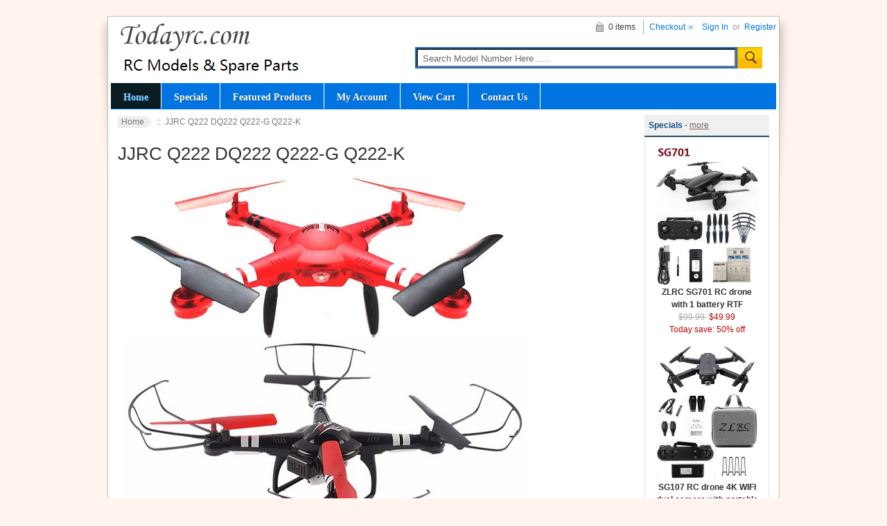

--- FILE ---
content_type: text/html; charset=utf-8
request_url: https://www.todayrc.com/index.php?main_page=index&cPath=260
body_size: 4811
content:

<!DOCTYPE html PUBLIC "-//W3C//DTD XHTML 1.0 Transitional//EN" "http://www.w3.org/TR/xhtml1/DTD/xhtml1-transitional.dtd">

<html xmlns="http://www.w3.org/1999/xhtml" dir="ltr" lang="en">

<head>

<title>JJRC Q222 DQ222 Q222-G Q222-K : Supply RC drone, car, boat, airplane, helicopter, and spare parts</title>

<meta http-equiv="Content-Type" content="text/html; charset=utf-8" />

<meta name="keywords" content="" />
<meta name="description" content="" />

<meta http-equiv="imagetoolbar" content="no" />

<meta name="author" content="Zen Cart China" />

<meta name="generator" content="Zen Cart, http://www.zen-cart.com" />





<base href="https://www.todayrc.com/" />




<link rel="stylesheet" type="text/css" href="includes/templates/abagon/css/style_imagehover.css" />
<link rel="stylesheet" type="text/css" href="includes/templates/abagon/css/stylesheet.css" />
<link rel="stylesheet" type="text/css" href="includes/templates/abagon/css/stylesheet_css_buttons.css" />
<link rel="stylesheet" type="text/css" href="includes/templates/abagon/css/stylesheet_footer_menu.css" />
<link rel="stylesheet" type="text/css" href="includes/templates/abagon/css/stylesheet_select_popup.css" />
<link rel="stylesheet" type="text/css" href="includes/templates/abagon/css/stylesheet_zen_lightbox.css" />
<link rel="stylesheet" type="text/css" media="print" href="includes/templates/abagon/css/print_stylesheet.css" />
<script type="text/javascript" src="includes/templates/abagon/jscript/jscript_jquery-1.6.4.min.js"></script>
<script type="text/javascript" src="includes/templates/abagon/jscript/jscript_menu_conf.js"></script>

<!-- Google tag (gtag.js) -->
<script async src="https://www.googletagmanager.com/gtag/js?id=G-RD8L0SD1FG"></script>
<script>
  window.dataLayer = window.dataLayer || [];
  function gtag(){dataLayer.push(arguments);}
  gtag('js', new Date());

  gtag('config', 'G-RD8L0SD1FG');
</script>

</head>

<body id="indexBody">


<div class="body-wrapper">
<div class="body-upper-bg">
<div class="body-bottom-bg">

<div class="clearBoth"></div>

<div id="header_bg">
	<div>

	

<!--bof-header logo and navigation display-->

<div id="headerWrapper">
    <div class="center-upper-bg centered-wrapper"></div>

    <div class="body-bg">
        <div class="header_wrapper">

	      <div class="header-tools">
	       <!--bof-branding display-->
                <div id="logoWrapper"><div id="logo"><a href="https://www.todayrc.com/"><img src="includes/templates/template_default/images/logo.png" alt="https://www.todayrc.com" title=" https://www.todayrc.com " width="279" height="96" /></a></div>
                </div>
<div class="f3355t">
<div id="login_logout_section" class="float-right">
	            <!--login-->
	            		       	               <a href="https://www.todayrc.com/index.php?main_page=login">Sign In</a>
		          <span>&nbsp;or&nbsp;</span>
		                         <span><a href="https://www.todayrc.com/index.php?main_page=create_account">Register</a></span>
	                          <!--/login-->	
	           </div>
			   
			   <div align="right" class="cart-header-wrapper">
					  <!-- header cart section -->
					  <table align="right" class="align-center cart-header">
						<tr>
						   <td>
							   <div class="hidden cart-dropdown-wrapper">
								  <div class="cart-tab-wrapper"><img src="includes/templates/abagon/images/spacer.gif" width="1" height="1" alt="" /></div>
							   </div>
						   </td>
						   <td>
								<div id="cartBoxEmpty" class="cart-icon"><img class="empty float-left" alt="" src="includes/templates/abagon/images/spacer.gif" />0 items&nbsp;</div></td><td class="blue-link"><a href="https://www.todayrc.com/index.php?main_page=checkout_shipping">Checkout</a>		
						   </td>
						</tr>
					</table>
				</div>
			   
			   </div>
			   


 <div class="float-right">
				<!--bof-header ezpage links-->
				<div class="topper-menu float-right">
																</div>
<!--eof-header ezpage links-->
</div>
<!--search-->
				<div class="search-header">
					   <form name="quick_find_header" action="https://www.todayrc.com/index.php?main_page=advanced_search_result" method="get"><input type="hidden" name="main_page" value="advanced_search_result" /><input type="hidden" name="search_in_description" value="1" /><div class="search-header-input"><input type="text" name="keyword" size="6" maxlength="60" value="Search Model Number Here......" onfocus="if (this.value == 'Search Model Number Here......') this.value = '';" onblur="if (this.value == '') this.value = 'Search Model Number Here......';" /></div><input class="button-search-header" type="image" src="includes/templates/abagon/images/search_header_button.gif" value="Serch" /></form>					   <!--	<div class="advanced_search float-left">
							<a href="index.php?main_page=advanced_search"></a>
							</div>-->
				</div>
				<!--/search-->







<div class="clearBoth"></div>
			   




<div class="clearBoth"></div>



<div class="main_menu_panel">
               
<div id="top_nav">
    <div id="tab_nav">
	   <ul class="list-style-none">
        <li class="tab_active"><a href="https://www.todayrc.com/">Home</a></li>

		<li class=""><a href="index.php?main_page=specials">Specials</a></li>

		<li class=""><a href="index.php?main_page=featured_products">Featured Products</a></li>

		<li class=""><a href="https://www.todayrc.com/index.php?main_page=account">My Account</a></li>

		<li class=""><a href="https://www.todayrc.com/index.php?main_page=shopping_cart">View Cart</a></li>
	  

 		<li class=""><a href="https://www.todayrc.com/index.php?main_page=contact_us">Contact Us</a></li>

 </ul>
    </div>	
</div> 
	


              

          </div>
          <!--eof-branding display-->
	    </div>

          <!--bof-optional categories tabs navigation display-->
                    <!--eof-optional categories tabs navigation display-->


<!--bof-banner #1 display -->
<!--eof-banner #1 display -->

      </div>
    </div>
</div>
<!--eof-header logo and navigation display-->  
	</div>
</div>

<div class="body-bg">

<div class="mainWrapper">
<table width="100%" border="0" cellspacing="0" cellpadding="0" id="contentMainWrapper">
  <tr>

    <td id="columnCenter" valign="top">
<!-- bof  breadcrumb -->
    <div id="navBreadCrumb">  <a href="https://www.todayrc.com/">Home</a>&nbsp;::&nbsp;
JJRC Q222 DQ222 Q222-G Q222-K
</div>
<!-- eof breadcrumb -->


<!-- bof upload alerts -->
<!-- eof upload alerts -->

<div class="centerColumn" id="indexProductList">



<h1 id="productListHeading">JJRC Q222 DQ222 Q222-G Q222-K</h1>




<div id="categoryImgListing" class="categoryImg"><img src="images/categories/jjrc-dq222-q222.jpg" alt="" width="600" height="514" /></div>





<div id="indexProductListCatDescription" class="content">JJRC Q222 DQ222 Q222-G Q222-K spaceship RC Helicopter Drone Remote Control with LED Light 2.4G 4CH 3D Roll Flying Saucer Quadcopter Drone.</div>





<br class="clearBoth" />



<div id="productListing">

<div id="productsListingTopNumber" class="navSplitPagesResult back">Displaying <strong>1</strong> to <strong>15</strong> (of <strong>81</strong> products)</div>
<div id="productsListingListingTopLinks" class="navSplitPagesLinks forward"> &nbsp;<strong class="current">1</strong>&nbsp;&nbsp;<a href="https://www.todayrc.com/index.php?main_page=index&amp;cPath=260&amp;sort=20a&amp;page=2" title=" Page 2 ">2</a>&nbsp;&nbsp;<a href="https://www.todayrc.com/index.php?main_page=index&amp;cPath=260&amp;sort=20a&amp;page=3" title=" Page 3 ">3</a>&nbsp;&nbsp;<a href="https://www.todayrc.com/index.php?main_page=index&amp;cPath=260&amp;sort=20a&amp;page=4" title=" Page 4 ">4</a>&nbsp;&nbsp;<a href="https://www.todayrc.com/index.php?main_page=index&amp;cPath=260&amp;sort=20a&amp;page=5" title=" Page 5 ">5</a>&nbsp;&nbsp;<a href="https://www.todayrc.com/index.php?main_page=index&amp;cPath=260&amp;sort=20a&amp;page=6" title=" Page 6 ">6</a>&nbsp;&nbsp;<a href="https://www.todayrc.com/index.php?main_page=index&amp;cPath=260&amp;sort=20a&amp;page=2" title=" Next Page ">[Next&nbsp;&gt;&gt;]</a>&nbsp;</div>
<br class="clearBoth" />

<table width="100%" border="0" cellspacing="0" cellpadding="0" id="cat260Table" class="tabTable">
  <tr  class="productListing-rowheading">
   <th class="productListing-heading" align="center" scope="col" id="listCell0-0">Product Image</th>
   <th class="productListing-heading" scope="col" id="listCell0-1"><a href="https://www.todayrc.com/index.php?main_page=index&amp;cPath=260&amp;page=1&amp;sort=2a" title="Sort products descendingly by Item Name" class="productListing-heading">Item Name-</a></th>
   <th class="productListing-heading" align="right" width="125" scope="col" id="listCell0-2"><a href="https://www.todayrc.com/index.php?main_page=index&amp;cPath=260&amp;page=1&amp;sort=3a" title="Sort products ascendingly by Price" class="productListing-heading">Price</a></th>
  </tr>
  <tr  class="productListing-odd">
   <td class="productListing-data" align="center"><a href="https://www.todayrc.com/index.php?main_page=product_info&amp;cPath=260&amp;products_id=11359"><img src="images/v686/xk-x260-parts_0-1.jpg" alt="*** Today's deal *** JJRC Q222 DQ222 Q222-G Q222-K 3.7V 780mAh battery 2pcs" title=" *** Today's deal *** JJRC Q222 DQ222 Q222-G Q222-K 3.7V 780mAh battery 2pcs " width="150" height="150" class="listingProductImage" /></a></td>
   <td class="productListing-data"><h3 class="itemTitle"><a href="https://www.todayrc.com/index.php?main_page=product_info&amp;cPath=260&amp;products_id=11359">*** Today's deal *** JJRC Q222 DQ222 Q222-G Q222-K 3.7V 780mAh battery 2pcs</a></h3><div class="listingDescription"></div></td>
   <td class="productListing-data" align="right">$18.99<br /><br /><form name="cart_quantity" action="https://www.todayrc.com/index.php?main_page=product_info&amp;cPath=260&amp;sort=20a&amp;action=add_product&amp;products_id=11359" method="post" enctype="multipart/form-data"><input type="hidden" name="securityToken" value="8c5325c7a45628c154fe4b29b6bc6583" /><input type="text" name="cart_quantity" value="1" maxlength="6" size="4" /><br /><input type="hidden" name="products_id" value="11359" /><input type="image" src="includes/templates/abagon/buttons/english/button_in_cart.gif" alt="Add to Cart" title=" Add to Cart " /></form><br /><br /></td>
  </tr>
  <tr  class="productListing-even">
   <td class="productListing-data" align="center"><a href="https://www.todayrc.com/index.php?main_page=product_info&amp;cPath=260&amp;products_id=11360"><img src="images/v686/xk-x260-parts_0-2.jpg" alt="*** Today's deal *** JJRC Q222 DQ222 Q222-G Q222-K 3.7V 780mAh battery 5pcs" title=" *** Today's deal *** JJRC Q222 DQ222 Q222-G Q222-K 3.7V 780mAh battery 5pcs " width="150" height="142" class="listingProductImage" /></a></td>
   <td class="productListing-data"><h3 class="itemTitle"><a href="https://www.todayrc.com/index.php?main_page=product_info&amp;cPath=260&amp;products_id=11360">*** Today's deal *** JJRC Q222 DQ222 Q222-G Q222-K 3.7V 780mAh battery 5pcs</a></h3><div class="listingDescription"></div></td>
   <td class="productListing-data" align="right">$39.99<br /><br /><form name="cart_quantity" action="https://www.todayrc.com/index.php?main_page=product_info&amp;cPath=260&amp;sort=20a&amp;action=add_product&amp;products_id=11360" method="post" enctype="multipart/form-data"><input type="hidden" name="securityToken" value="8c5325c7a45628c154fe4b29b6bc6583" /><input type="text" name="cart_quantity" value="1" maxlength="6" size="4" /><br /><input type="hidden" name="products_id" value="11360" /><input type="image" src="includes/templates/abagon/buttons/english/button_in_cart.gif" alt="Add to Cart" title=" Add to Cart " /></form><br /><br /></td>
  </tr>
  <tr  class="productListing-odd">
   <td class="productListing-data" align="center"><a href="https://www.todayrc.com/index.php?main_page=product_info&amp;cPath=260&amp;products_id=11361"><img src="images/v686/xk-x260-parts_0-3.jpg" alt="*** Today's deal *** JJRC Q222 DQ222 Q222-G Q222-K 1 To 6 charger box set" title=" *** Today's deal *** JJRC Q222 DQ222 Q222-G Q222-K 1 To 6 charger box set " width="150" height="150" class="listingProductImage" /></a></td>
   <td class="productListing-data"><h3 class="itemTitle"><a href="https://www.todayrc.com/index.php?main_page=product_info&amp;cPath=260&amp;products_id=11361">*** Today's deal *** JJRC Q222 DQ222 Q222-G Q222-K 1 To 6 charger box set</a></h3><div class="listingDescription"></div></td>
   <td class="productListing-data" align="right">$8.98<br /><br /><form name="cart_quantity" action="https://www.todayrc.com/index.php?main_page=product_info&amp;cPath=260&amp;sort=20a&amp;action=add_product&amp;products_id=11361" method="post" enctype="multipart/form-data"><input type="hidden" name="securityToken" value="8c5325c7a45628c154fe4b29b6bc6583" /><input type="text" name="cart_quantity" value="1" maxlength="6" size="4" /><br /><input type="hidden" name="products_id" value="11361" /><input type="image" src="includes/templates/abagon/buttons/english/button_in_cart.gif" alt="Add to Cart" title=" Add to Cart " /></form><br /><br /></td>
  </tr>
  <tr  class="productListing-even">
   <td class="productListing-data" align="center"><a href="https://www.todayrc.com/index.php?main_page=product_info&amp;cPath=260&amp;products_id=11362"><img src="images/v686/xk-x260-parts_0-4.jpg" alt="*** Today's deal *** JJRC Q222 DQ222 Q222-G Q222-K 1 To 6 charger box set + 6*3.7V 780mAh battery set" title=" *** Today's deal *** JJRC Q222 DQ222 Q222-G Q222-K 1 To 6 charger box set + 6*3.7V 780mAh battery set " width="150" height="121" class="listingProductImage" /></a></td>
   <td class="productListing-data"><h3 class="itemTitle"><a href="https://www.todayrc.com/index.php?main_page=product_info&amp;cPath=260&amp;products_id=11362">*** Today's deal *** JJRC Q222 DQ222 Q222-G Q222-K 1 To 6 charger box set + 6*3.7V 780mAh battery set</a></h3><div class="listingDescription"></div></td>
   <td class="productListing-data" align="right">$49.99<br /><br /><form name="cart_quantity" action="https://www.todayrc.com/index.php?main_page=product_info&amp;cPath=260&amp;sort=20a&amp;action=add_product&amp;products_id=11362" method="post" enctype="multipart/form-data"><input type="hidden" name="securityToken" value="8c5325c7a45628c154fe4b29b6bc6583" /><input type="text" name="cart_quantity" value="1" maxlength="6" size="4" /><br /><input type="hidden" name="products_id" value="11362" /><input type="image" src="includes/templates/abagon/buttons/english/button_in_cart.gif" alt="Add to Cart" title=" Add to Cart " /></form><br /><br /></td>
  </tr>
  <tr  class="productListing-odd">
   <td class="productListing-data" align="center"><a href="https://www.todayrc.com/index.php?main_page=product_info&amp;cPath=260&amp;products_id=24424"><img src="images/tools/LED20191212.jpg" alt="Add upgrade beautiful and colorful LED lights 6pcs/set (2*Red+2*White+2*Blue)" title=" Add upgrade beautiful and colorful LED lights 6pcs/set (2*Red+2*White+2*Blue) " width="150" height="427" class="listingProductImage" /></a></td>
   <td class="productListing-data"><h3 class="itemTitle"><a href="https://www.todayrc.com/index.php?main_page=product_info&amp;cPath=260&amp;products_id=24424">Add upgrade beautiful and colorful LED lights 6pcs/set (2*Red+2*White+2*Blue)</a></h3><div class="listingDescription">Product Description: Add upgrade beautiful and colorful LED lights 6pcs/set (2*Red+2*White+2*Blue) Build in battery Long press: ON/OFF Short press:...</div></td>
   <td class="productListing-data" align="right"><span class="normalprice">$39.99 </span>&nbsp;<span class="productSpecialPrice">$18.99</span><span class="productPriceDiscount"><br />Today save:&nbsp;53% off</span><br /><br /><form name="cart_quantity" action="https://www.todayrc.com/index.php?main_page=product_info&amp;cPath=260&amp;sort=20a&amp;action=add_product&amp;products_id=24424" method="post" enctype="multipart/form-data"><input type="hidden" name="securityToken" value="8c5325c7a45628c154fe4b29b6bc6583" /><input type="text" name="cart_quantity" value="1" maxlength="6" size="4" /><br /><input type="hidden" name="products_id" value="24424" /><input type="image" src="includes/templates/abagon/buttons/english/button_in_cart.gif" alt="Add to Cart" title=" Add to Cart " /></form><br /><br /></td>
  </tr>
  <tr  class="productListing-even">
   <td class="productListing-data" align="center"><a href="https://www.todayrc.com/index.php?main_page=product_info&amp;cPath=260&amp;products_id=11363"><img src="images/jjrc-q222/jjrc-q222-parts_5.jpg" alt="JJRC Q222 DQ222 Q222-G Q222-K quadcopter spare parts todayrc toys listing screws" title=" JJRC Q222 DQ222 Q222-G Q222-K quadcopter spare parts todayrc toys listing screws " width="150" height="150" class="listingProductImage" /></a></td>
   <td class="productListing-data"><h3 class="itemTitle"><a href="https://www.todayrc.com/index.php?main_page=product_info&amp;cPath=260&amp;products_id=11363">JJRC Q222 DQ222 Q222-G Q222-K quadcopter spare parts todayrc toys listing screws</a></h3><div class="listingDescription">Product Description: screws 1 set</div></td>
   <td class="productListing-data" align="right">$3.99<br /><br /><form name="cart_quantity" action="https://www.todayrc.com/index.php?main_page=product_info&amp;cPath=260&amp;sort=20a&amp;action=add_product&amp;products_id=11363" method="post" enctype="multipart/form-data"><input type="hidden" name="securityToken" value="8c5325c7a45628c154fe4b29b6bc6583" /><input type="text" name="cart_quantity" value="1" maxlength="6" size="4" /><br /><input type="hidden" name="products_id" value="11363" /><input type="image" src="includes/templates/abagon/buttons/english/button_in_cart.gif" alt="Add to Cart" title=" Add to Cart " /></form><br /><br /></td>
  </tr>
  <tr  class="productListing-odd">
   <td class="productListing-data" align="center"><a href="https://www.todayrc.com/index.php?main_page=product_info&amp;cPath=260&amp;products_id=11425"><img src="images/tools/tf-card.jpg" alt="JJRC Q222 TF Micro SD card and card reader 2GB - 128GB you can choose" title=" JJRC Q222 TF Micro SD card and card reader 2GB - 128GB you can choose " width="150" height="273" class="listingProductImage" /></a></td>
   <td class="productListing-data"><h3 class="itemTitle"><a href="https://www.todayrc.com/index.php?main_page=product_info&amp;cPath=260&amp;products_id=11425">JJRC Q222 TF Micro SD card and card reader 2GB - 128GB you can choose</a></h3><div class="listingDescription">Product Description: TF Micro SD card and card reader 2GB - 128GB 1 piece</div></td>
   <td class="productListing-data" align="right">$3.99<br /><br /><a href="https://www.todayrc.com/index.php?main_page=product_info&amp;cPath=260&amp;products_id=11425">... more info</a><br /><br /></td>
  </tr>
  <tr  class="productListing-even">
   <td class="productListing-data" align="center"><a href="https://www.todayrc.com/index.php?main_page=product_info&amp;cPath=260&amp;products_id=8910"><img src="images/tools/tf-card.jpg" alt="TF Micro SD card and card reader 2GB - 512GB you can choose" title=" TF Micro SD card and card reader 2GB - 512GB you can choose " width="150" height="273" class="listingProductImage" /></a></td>
   <td class="productListing-data"><h3 class="itemTitle"><a href="https://www.todayrc.com/index.php?main_page=product_info&amp;cPath=260&amp;products_id=8910">TF Micro SD card and card reader 2GB - 512GB you can choose</a></h3><div class="listingDescription">Product Description: TF Micro SD card and card reader 2GB - 512GB 1 piece</div></td>
   <td class="productListing-data" align="right">$3.99<br /><br /><a href="https://www.todayrc.com/index.php?main_page=product_info&amp;cPath=260&amp;products_id=8910">... more info</a><br /><br /></td>
  </tr>
  <tr  class="productListing-odd">
   <td class="productListing-data" align="center"><a href="https://www.todayrc.com/index.php?main_page=product_info&amp;cPath=260&amp;products_id=29417"><img src="images/tools/landing-pad.jpg" alt="Universal Fast-fold Landing Pad Drone And Helicopter Parking Apron Foldable Pad" title=" Universal Fast-fold Landing Pad Drone And Helicopter Parking Apron Foldable Pad " width="150" height="391" class="listingProductImage" /></a></td>
   <td class="productListing-data"><h3 class="itemTitle"><a href="https://www.todayrc.com/index.php?main_page=product_info&amp;cPath=260&amp;products_id=29417">Universal Fast-fold Landing Pad Drone And Helicopter Parking Apron Foldable Pad</a></h3><div class="listingDescription">Fast-fold Landing Pad 55cm 75cm 110cm Universal FPV Drone Parking Apron Pad For Drone and helicopter accessories Package Included: 1 x Landing Pad  1...</div></td>
   <td class="productListing-data" align="right"><span class="normalprice">$18.99 </span>&nbsp;<span class="productSpecialPrice">$11.99</span><span class="productPriceDiscount"><br />Today save:&nbsp;37% off</span><br /><br /><a href="https://www.todayrc.com/index.php?main_page=product_info&amp;cPath=260&amp;products_id=29417">... more info</a><br /><br /></td>
  </tr>
  <tr  class="productListing-even">
   <td class="productListing-data" align="center"><a href="https://www.todayrc.com/index.php?main_page=product_info&amp;cPath=260&amp;products_id=46963"><img src="images/tools/drone-air-dropper.jpg" alt="Upgrade drone and helicopter air dropper system device" title=" Upgrade drone and helicopter air dropper system device " width="150" height="347" class="listingProductImage" /></a></td>
   <td class="productListing-data"><h3 class="itemTitle"><a href="https://www.todayrc.com/index.php?main_page=product_info&amp;cPath=260&amp;products_id=46963">Upgrade drone and helicopter air dropper system device</a></h3><div class="listingDescription">Drone Airdrop Thrower System 2.4 Remote Control General Payload Delivery Thrower Air Dropper Device Drone Accessories For Drone and Helicopter...</div></td>
   <td class="productListing-data" align="right">$18.99<br /><br /><form name="cart_quantity" action="https://www.todayrc.com/index.php?main_page=product_info&amp;cPath=260&amp;sort=20a&amp;action=add_product&amp;products_id=46963" method="post" enctype="multipart/form-data"><input type="hidden" name="securityToken" value="8c5325c7a45628c154fe4b29b6bc6583" /><input type="text" name="cart_quantity" value="1" maxlength="6" size="4" /><br /><input type="hidden" name="products_id" value="46963" /><input type="image" src="includes/templates/abagon/buttons/english/button_in_cart.gif" alt="Add to Cart" title=" Add to Cart " /></form><br /><br /></td>
  </tr>
  <tr  class="productListing-odd">
   <td class="productListing-data" align="center"><a href="https://www.todayrc.com/index.php?main_page=product_info&amp;cPath=260&amp;products_id=12195"><img src="images/tools/wifi-camera-vr-glasses.jpg" alt="VR Glasses for WIFI camera" title=" VR Glasses for WIFI camera " width="150" height="205" class="listingProductImage" /></a></td>
   <td class="productListing-data"><h3 class="itemTitle"><a href="https://www.todayrc.com/index.php?main_page=product_info&amp;cPath=260&amp;products_id=12195">VR Glasses for WIFI camera</a></h3><div class="listingDescription">Product Description: VR Glasses for WIFI camera 1 set</div></td>
   <td class="productListing-data" align="right">$25.99<br /><br /><form name="cart_quantity" action="https://www.todayrc.com/index.php?main_page=product_info&amp;cPath=260&amp;sort=20a&amp;action=add_product&amp;products_id=12195" method="post" enctype="multipart/form-data"><input type="hidden" name="securityToken" value="8c5325c7a45628c154fe4b29b6bc6583" /><input type="text" name="cart_quantity" value="1" maxlength="6" size="4" /><br /><input type="hidden" name="products_id" value="12195" /><input type="image" src="includes/templates/abagon/buttons/english/button_in_cart.gif" alt="Add to Cart" title=" Add to Cart " /></form><br /><br /></td>
  </tr>
  <tr  class="productListing-even">
   <td class="productListing-data" align="center"><a href="https://www.todayrc.com/index.php?main_page=product_info&amp;cPath=260&amp;products_id=11364"><img src="images/jjrc-q222/jjrc-q222-parts_6.jpg" alt="JJRC Q222 DQ222 Q222-G Q222-K quadcopter spare parts todayrc toys listing WIFI camera" title=" JJRC Q222 DQ222 Q222-G Q222-K quadcopter spare parts todayrc toys listing WIFI camera " width="150" height="150" class="listingProductImage" /></a></td>
   <td class="productListing-data"><h3 class="itemTitle"><a href="https://www.todayrc.com/index.php?main_page=product_info&amp;cPath=260&amp;products_id=11364">JJRC Q222 DQ222 Q222-G Q222-K quadcopter spare parts todayrc toys listing WIFI camera</a></h3><div class="listingDescription">Product Description: WIFI camera 1 set</div></td>
   <td class="productListing-data" align="right">$35.99<br /><br /><form name="cart_quantity" action="https://www.todayrc.com/index.php?main_page=product_info&amp;cPath=260&amp;sort=20a&amp;action=add_product&amp;products_id=11364" method="post" enctype="multipart/form-data"><input type="hidden" name="securityToken" value="8c5325c7a45628c154fe4b29b6bc6583" /><input type="text" name="cart_quantity" value="1" maxlength="6" size="4" /><br /><input type="hidden" name="products_id" value="11364" /><input type="image" src="includes/templates/abagon/buttons/english/button_in_cart.gif" alt="Add to Cart" title=" Add to Cart " /></form><br /><br /></td>
  </tr>
  <tr  class="productListing-odd">
   <td class="productListing-data" align="center"><a href="https://www.todayrc.com/index.php?main_page=product_info&amp;cPath=260&amp;products_id=11365"><img src="images/jjrc-q222/jjrc-q222-parts_7.jpg" alt="JJRC Q222 DQ222 Q222-G Q222-K quadcopter spare parts todayrc toys listing 5.8G caemra" title=" JJRC Q222 DQ222 Q222-G Q222-K quadcopter spare parts todayrc toys listing 5.8G caemra " width="150" height="150" class="listingProductImage" /></a></td>
   <td class="productListing-data"><h3 class="itemTitle"><a href="https://www.todayrc.com/index.php?main_page=product_info&amp;cPath=260&amp;products_id=11365">JJRC Q222 DQ222 Q222-G Q222-K quadcopter spare parts todayrc toys listing 5.8G caemra</a></h3><div class="listingDescription">Product Description: 5.8G caemra 1 set</div></td>
   <td class="productListing-data" align="right">$39.99<br /><br /><form name="cart_quantity" action="https://www.todayrc.com/index.php?main_page=product_info&amp;cPath=260&amp;sort=20a&amp;action=add_product&amp;products_id=11365" method="post" enctype="multipart/form-data"><input type="hidden" name="securityToken" value="8c5325c7a45628c154fe4b29b6bc6583" /><input type="text" name="cart_quantity" value="1" maxlength="6" size="4" /><br /><input type="hidden" name="products_id" value="11365" /><input type="image" src="includes/templates/abagon/buttons/english/button_in_cart.gif" alt="Add to Cart" title=" Add to Cart " /></form><br /><br /></td>
  </tr>
  <tr  class="productListing-even">
   <td class="productListing-data" align="center"><a href="https://www.todayrc.com/index.php?main_page=product_info&amp;cPath=260&amp;products_id=11366"><img src="images/jjrc-q222/jjrc-q222-parts_8.jpg" alt="JJRC Q222 DQ222 Q222-G Q222-K quadcopter spare parts todayrc toys listing FPV monitor" title=" JJRC Q222 DQ222 Q222-G Q222-K quadcopter spare parts todayrc toys listing FPV monitor " width="150" height="150" class="listingProductImage" /></a></td>
   <td class="productListing-data"><h3 class="itemTitle"><a href="https://www.todayrc.com/index.php?main_page=product_info&amp;cPath=260&amp;products_id=11366">JJRC Q222 DQ222 Q222-G Q222-K quadcopter spare parts todayrc toys listing FPV monitor</a></h3><div class="listingDescription">Product Description: FPV monitor 1 set</div></td>
   <td class="productListing-data" align="right">$49.99<br /><br /><form name="cart_quantity" action="https://www.todayrc.com/index.php?main_page=product_info&amp;cPath=260&amp;sort=20a&amp;action=add_product&amp;products_id=11366" method="post" enctype="multipart/form-data"><input type="hidden" name="securityToken" value="8c5325c7a45628c154fe4b29b6bc6583" /><input type="text" name="cart_quantity" value="1" maxlength="6" size="4" /><br /><input type="hidden" name="products_id" value="11366" /><input type="image" src="includes/templates/abagon/buttons/english/button_in_cart.gif" alt="Add to Cart" title=" Add to Cart " /></form><br /><br /></td>
  </tr>
  <tr  class="productListing-odd">
   <td class="productListing-data" align="center"><a href="https://www.todayrc.com/index.php?main_page=product_info&amp;cPath=260&amp;products_id=11367"><img src="images/jjrc-q222/jjrc-q222-parts_9.jpg" alt="JJRC Q222 DQ222 Q222-G Q222-K quadcopter spare parts todayrc toys listing fixed set of the monitor" title=" JJRC Q222 DQ222 Q222-G Q222-K quadcopter spare parts todayrc toys listing fixed set of the monitor " width="150" height="108" class="listingProductImage" /></a></td>
   <td class="productListing-data"><h3 class="itemTitle"><a href="https://www.todayrc.com/index.php?main_page=product_info&amp;cPath=260&amp;products_id=11367">JJRC Q222 DQ222 Q222-G Q222-K quadcopter spare parts todayrc toys listing fixed set of the monitor</a></h3><div class="listingDescription">Product Description: fixed set of the monitor 1 set</div></td>
   <td class="productListing-data" align="right">$5.99<br /><br /><form name="cart_quantity" action="https://www.todayrc.com/index.php?main_page=product_info&amp;cPath=260&amp;sort=20a&amp;action=add_product&amp;products_id=11367" method="post" enctype="multipart/form-data"><input type="hidden" name="securityToken" value="8c5325c7a45628c154fe4b29b6bc6583" /><input type="text" name="cart_quantity" value="1" maxlength="6" size="4" /><br /><input type="hidden" name="products_id" value="11367" /><input type="image" src="includes/templates/abagon/buttons/english/button_in_cart.gif" alt="Add to Cart" title=" Add to Cart " /></form><br /><br /></td>
  </tr>
 
</table>
<div id="productsListingBottomNumber" class="navSplitPagesResult back">Displaying <strong>1</strong> to <strong>15</strong> (of <strong>81</strong> products)</div>
<div  id="productsListingListingBottomLinks" class="navSplitPagesLinks forward"> &nbsp;<strong class="current">1</strong>&nbsp;&nbsp;<a href="https://www.todayrc.com/index.php?main_page=index&amp;cPath=260&amp;sort=20a&amp;page=2" title=" Page 2 ">2</a>&nbsp;&nbsp;<a href="https://www.todayrc.com/index.php?main_page=index&amp;cPath=260&amp;sort=20a&amp;page=3" title=" Page 3 ">3</a>&nbsp;&nbsp;<a href="https://www.todayrc.com/index.php?main_page=index&amp;cPath=260&amp;sort=20a&amp;page=4" title=" Page 4 ">4</a>&nbsp;&nbsp;<a href="https://www.todayrc.com/index.php?main_page=index&amp;cPath=260&amp;sort=20a&amp;page=5" title=" Page 5 ">5</a>&nbsp;&nbsp;<a href="https://www.todayrc.com/index.php?main_page=index&amp;cPath=260&amp;sort=20a&amp;page=6" title=" Page 6 ">6</a>&nbsp;&nbsp;<a href="https://www.todayrc.com/index.php?main_page=index&amp;cPath=260&amp;sort=20a&amp;page=2" title=" Next Page ">[Next&nbsp;&gt;&gt;]</a>&nbsp;</div>
<br class="clearBoth" />

</div>


























</div>


</td>

<td id="navColumnTwo" class="columnRight" style="width: 200px">
<div id="navColumnTwoWrapper" style="width: 180px"><!--// bof: specials //-->
<div class="rightBoxContainer" id="specials" style="width: 180px">
<div class="sidebox-header-left"><h3 class="rightBoxHeading" id="specialsHeading">Specials - <a href="https://www.todayrc.com/index.php?main_page=specials">more</a></h3></div>
<div class="sideBoxContent centeredContent">
  <div class="sideBoxContentItem"><a href="https://www.todayrc.com/index.php?main_page=product_info&amp;cPath=528&amp;products_id=30770"><img src="images/sg701/sg701-sg701s-spare-parts-1-1.jpg" alt="ZLRC SG701 RC drone with 1 battery RTF" title=" ZLRC SG701 RC drone with 1 battery RTF " width="150" height="205" /><br />ZLRC SG701 RC drone with 1 battery RTF</a><div><span class="normalprice">$99.99 </span>&nbsp;<span class="productSpecialPrice">$49.99</span><span class="productPriceDiscount"><br />Today save:&nbsp;50% off</span></div></div>
  <div class="sideBoxContentItem"><a href="https://www.todayrc.com/index.php?main_page=product_info&amp;cPath=531&amp;products_id=30906"><img src="images/sg107/sg107-drone-spare-parts-1.jpg" alt="SG107 RC drone 4K WIFI dual camera with portable bag and 1 battery RTF" title=" SG107 RC drone 4K WIFI dual camera with portable bag and 1 battery RTF " width="150" height="200" /><br />SG107 RC drone 4K WIFI dual camera with portable bag and 1 battery RTF</a><div><span class="normalprice">$119.99 </span>&nbsp;<span class="productSpecialPrice">$59.99</span><span class="productPriceDiscount"><br />Today save:&nbsp;50% off</span></div></div>
  <div class="sideBoxContentItem"><a href="https://www.todayrc.com/index.php?main_page=product_info&amp;cPath=531&amp;products_id=30907"><img src="images/sg107/sg107-drone-spare-parts-2.jpg" alt="SG107 RC drone 4K WIFI dual camera with portable bag and 5 battery RTF" title=" SG107 RC drone 4K WIFI dual camera with portable bag and 5 battery RTF " width="150" height="254" /><br />SG107 RC drone 4K WIFI dual camera with portable bag and 5 battery RTF</a><div><span class="normalprice">$199.99 </span>&nbsp;<span class="productSpecialPrice">$99.99</span><span class="productPriceDiscount"><br />Today save:&nbsp;50% off</span></div></div></div>
</div>
<!--// eof: specials //-->

<!--// bof: featured //-->
<div class="rightBoxContainer" id="featured" style="width: 180px">
<div class="sidebox-header-left"><h3 class="rightBoxHeading" id="featuredHeading">Featured - <a href="https://www.todayrc.com/index.php?main_page=featured_products">more</a></h3></div>
<div class="sideBoxContent centeredContent">
  <div class="sideBoxContentItem"><a href="https://www.todayrc.com/index.php?main_page=product_info&amp;cPath=4&amp;products_id=9717"><img src="images/v393/soldering-iron-5.jpg" alt="17-In-1 60W soldering iron set" title=" 17-In-1 60W soldering iron set " width="150" height="147" /><br />17-In-1 60W soldering iron set</a><div>$39.99</div></div>
  <div class="sideBoxContentItem"><a href="https://www.todayrc.com/index.php?main_page=product_info&amp;cPath=4&amp;products_id=50682"><img src="images/1/propellers-fixing-belt.jpg" alt="Propellers fixing belt" title=" Propellers fixing belt " width="150" height="193" /><br />Propellers fixing belt</a><div>$3.99</div></div>
  <div class="sideBoxContentItem"><a href="https://www.todayrc.com/index.php?main_page=product_info&amp;cPath=4&amp;products_id=50683"><img src="images/1/propellers-fixing-belt-1.jpg" alt="Propellers fixing belt 4pcs" title=" Propellers fixing belt 4pcs " width="150" height="216" /><br />Propellers fixing belt 4pcs</a><div>$11.99</div></div></div>
</div>
<!--// eof: featured //-->

<!--// bof: bestsellers //-->
<div class="rightBoxContainer" id="bestsellers" style="width: 180px">
<div class="sidebox-header-left"><h3 class="rightBoxHeading" id="bestsellersHeading">Bestsellers</h3></div>
<div id="bestsellersContent" class="sideBoxContent">
<div class="wrapper">
<ul>
<li><a href="https://www.todayrc.com/index.php?main_page=product_info&amp;products_id=24424">Add upgrade beautiful and colorful...</a></li>
<li><a href="https://www.todayrc.com/index.php?main_page=product_info&amp;products_id=29417">Universal Fast-fold Landing Pad...</a></li>
<li><a href="https://www.todayrc.com/index.php?main_page=product_info&amp;products_id=27310">Battery explosion...</a></li>
<li><a href="https://www.todayrc.com/index.php?main_page=product_info&amp;products_id=12195">VR Glasses for WIFI camera</a></li>
<li><a href="https://www.todayrc.com/index.php?main_page=product_info&amp;products_id=46963">Upgrade drone and helicopter air...</a></li>
<li><a href="https://www.todayrc.com/index.php?main_page=product_info&amp;products_id=12194">VR Viideo Glasses for 5.8G FPV...</a></li>
<li><a href="https://www.todayrc.com/index.php?main_page=product_info&amp;products_id=31087">Gear lubricant oil 4pcs</a></li>
<li><a href="https://www.todayrc.com/index.php?main_page=product_info&amp;products_id=11373">JJRC Q222 DQ222 Q222-G Q222-K...</a></li>
<li><a href="https://www.todayrc.com/index.php?main_page=product_info&amp;products_id=32212">New Hot S18 4k WIFI FPV camera...</a></li>
<li><a href="https://www.todayrc.com/index.php?main_page=product_info&amp;products_id=31086">Gear lubricant oil 12pcs</a></li>
<li><a href="https://www.todayrc.com/index.php?main_page=product_info&amp;products_id=11400">JJRC Q222 DQ222 Q222-G Q222-K...</a></li>
<li><a href="https://www.todayrc.com/index.php?main_page=product_info&amp;products_id=11405">JJRC Q222 DQ222 Q222-G Q222-K...</a></li>
</ul>
</div>
</div></div>
<!--// eof: bestsellers //-->

</div></td>
  </tr>
</table>


</div>

</div>






</div>

</div>

<div class="body-bg">

<div class="bottom-wrapper">

	<div id="footer">

		<div id="lt_corner">

		<div id="rt_corner">

		<div id="lb_corner">

	<!--bof-navigation display -->

		<div id="navSuppWrapper">

		<!--BOF footer menu display-->

		<table class="bottom-columns" cellpadding="0" cellspacing="0">
<tr><td class="menuTitle first">Contact Information</td><td class="menuTitle second">Quick Links</td><td class="menuTitle third">Information</td><td class="menuTitle">Customer Service</td></tr><tr><td class="column first"><div><a>admin@todayrc.com</a></div></td><td class="column second"><ul><li><a href="https://www.todayrc.com/">Home</a></li><li><a href="https://www.todayrc.com/index.php?main_page=featured_products">Featured Products</a></li><li><a href="https://www.todayrc.com/index.php?main_page=specials">Specials</a></li><li><a href="https://www.todayrc.com/index.php?main_page=products_new">New Products</a></li><li><a href="https://www.todayrc.com/index.php?main_page=products_all">All Products ...</a></li></ul></td><td class="column third"><ul><li><a href="index.php?main_page=shopping_cart">View Cart</a></li><li><a href="https://www.todayrc.com/index.php?main_page=site_map">Site Map</a></li><li><a href="https://www.todayrc.com/index.php?main_page=gv_faq">Gift Certificate FAQ</a></li><li><a href="https://www.todayrc.com/index.php?main_page=discount_coupon">Discount Coupons</a></li><li><a href="https://www.todayrc.com/index.php?main_page=unsubscribe">Newsletter Unsubscribe</a></li></ul></td><td class="column fourth"><ul><li><a href="https://www.todayrc.com/index.php?main_page=contact_us">Contact Us</a></li><li><a href="https://www.todayrc.com/index.php?main_page=shippinginfo">Shipping &amp; Returns</a></li><li><a href="https://www.todayrc.com/index.php?main_page=privacy">Privacy Notice</a></li><li><a href="https://www.todayrc.com/index.php?main_page=conditions">Conditions of Use</a></li><li><a href="https://www.todayrc.com/index.php?main_page=account">My Account</a></li></ul></td></tr></table>
		<!--EOF footer menu display-->

		<div class="clearBoth"></div>

		</div>

		</div>

		</div>

		</div>

	</div>



</div>

</div>

<!--eof-navigation display -->

<div class="bottom-wrapper">

		<!--bof-navigation display -->

		<div style="float:right;">

		
		
		
		</div>

		<!--eof-navigation display -->



	<!--bof- site copyright display -->

	<div id="siteinfoLegal" class="legalCopyright">Copyright &copy; 2026 <a href="https://www.todayrc.com/index.php?main_page=index" target="_blank">Todayrc.com</a>. </div>

	<!--eof- site copyright display -->



	<!--bof-ip address display -->

	
	<!--eof-ip address display -->

    <div class="clearBoth"><img src="includes/templates/abagon/images/spacer.gif" width="2" height="1" alt="wastrong template" /></div>

</div>



<!-- bof- parse time display -->
<!-- eof- parse time display -->


</div>


</body>

</html>



--- FILE ---
content_type: text/css
request_url: https://www.todayrc.com/includes/templates/abagon/css/stylesheet_css_buttons.css
body_size: 700
content:
/**
 * CSS Buttons Stylesheet
 *
 * Thanks to paulm for much of the content of the CSS buttons code
 *
 * @package templateSystem
 * @copyright Copyright 2009-2010 12leaves.com
 * @copyright Copyright 2003-2005 Zen Cart Development Team
 * @copyright Portions Copyright 2003 osCommerce
 * @license http://www.zen-cart.com/license/2_0.txt GNU Public License V2.0
 * @version $Id: stylesheet_css_buttons.css 4567 2006-09-20 01:55:24Z birdbrain $
 */

/* css buttons */
.buttonRow {
	padding: 4px 0;
}
.buttonRow input {
	border: none;
	background: none;
	width: auto !important;
}


.buttonRow a, .navNextPrevWrapper a {
	text-decoration: none;
}

.cssButton, .cssButtonHover {
	background: #555555 !important;
	color: #ffffff;
	border: 1px solid #444444 !important;
/*	border-bottom: 1px solid #111111 !important;
	border-right: 1px solid #111111 !important;*/
	font-family: Arial, Helvetica, sans-serif;
	font-size: 1em;
	text-align: center;
	white-space: nowrap;
	text-decoration: none !important;
	font-weight: bold;
	margin: 3px 0;
	padding: 0.2em 0.7em;
	cursor: pointer;
}

/* adding the styles below might be needed if the default button width is changed */
/* .button_continue_shopping, .button_shipping_estimator {width: 150px;} */
.small_delete, .button_prev, .button_next, .button_search  {/*width: 7em;*/}

.button_sold_out_sm, .button_sold_out, .button_update_cart, .button_checkout, .button_login {/*width: 10em;*/}

.button_shipping_estimator {
	font-weight: normal;
	display: block;
	margin: 7px 0;
	padding: 0 0.3em;
	line-height: 20px;
}
.button_sold_out, .button_sold_out_sm {
	background: none !important;
	border: none !important;
	cursor: default !important;
	padding: 0 !important;
	color: #444444;
}
.button_in_cart, .button_checkout,  .button_login, .button_continue_checkout, .button_confirm_order, .button_submit {
	background: #545454 !important;
	border: 1px #222222 solid !important;
	color: #ffffff;
	font-weight: bold;
	padding: 4px 10px;
	width: auto !important;
}  
.cssButtonHover {
	background: #333333 !important;
}
.button_in_cartHover, .button_checkoutHover,  .button_loginHover, .button_continue_checkoutHover, .button_confirm_orderHover, .button_submitHover {
	background: #333333 !important;
}
.button_tell_a_friend {
	width: 20px !important;
	height: 20px;
	background: #f7e39d url("../images/arrow.gif") no-repeat center center !important;
	margin: 0;
	padding: 0;
	color: #f7e39d;
}

.button_submit {/*width: 18em;*/}
.button_update_cart {color: red;}
.button_update_cartHover {color: #003D00;}
/*.innerbox#headernavcenter .boxtext .button_search {display:inline;}*/

.button-search-header {
       
	width: 36px !important;
	margin: 0 !important;
	float: left;
	padding: 0 !important;
	height: 31px !important;
}

--- FILE ---
content_type: text/css
request_url: https://www.todayrc.com/includes/templates/abagon/css/stylesheet_select_popup.css
body_size: 339
content:
/**
 * Main CSS Stylesheet
 *
 * @package templateSystem
 * @copyright Copyright 2003-2007 Zen Cart Development Team
 * @copyright Portions Copyright 2003 osCommerce
 * @license http://www.zen-cart.com/license/2_0.txt GNU Public License V2.0
 * @version $Id: stylesheet.css 5952 2007-03-03 06:18:46Z drbyte $
 */
.block{
    display: block;
}

.popup-win {
    margin: 0;
    background: #ffffff;
    border: 1px solid #CECECE; 
	outline: 1px solid #ffffff;
	padding: 5px 14px 5px 6px;
	width: 120px;
}
.popup-win a, .popup-win a:link, .popup-win a:visited, .popup-win a:active {
	line-height: 18px;
	padding: 2px 3px;
	color: #828282;
}
 .popup-win a:hover {
	text-decoration: underline;
} 
.currency, .languages {
    position: relative;
	_position: static;
}
* html .popup-win {
    margin: 15px 0 0 -54px;
}
*+ html .popup-win {
    margin: 15px 0 0 -54px;
}
.close-pic {
	cursor: pointer;
	margin: -2px -11px 0 0;
}
#currPopup, #langPopup {
    position: absolute;
	z-index: 3000;
 	/* right: 0; */
	_margin-left: -140px; 
}
html>body #currPopup, html>body #langPopup{
	right: 0;
}
.hidden { 
	display: none; 
}
.list-popup {
	display: block;
    list-style-type:none;
    margin: 0px;
    padding: 0px;
}
* html .list-popup a {
	display: inline-block;
}

.list-popup li {
	white-space: nowrap;
}
